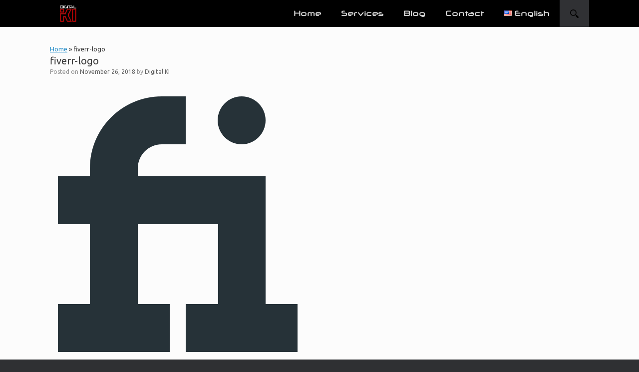

--- FILE ---
content_type: text/css
request_url: https://digitalki.net/wp-content/uploads/useanyfont/uaf.css?ver=1764622844
body_size: 93
content:
				@font-face {
					font-family: 'neuropol-x';
					src: url('/wp-content/uploads/useanyfont/170719051235Neuropol-X.woff') format('woff');
					  font-display: auto;
				}

				.neuropol-x{font-family: 'neuropol-x' !important;}

						.menu{
					font-family: 'neuropol-x' !important;
				}
		